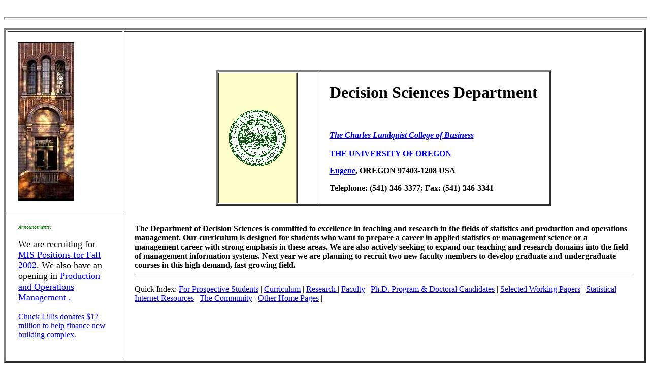

--- FILE ---
content_type: text/html
request_url: https://darkwing.uoregon.edu/~sergiok/dsc.html
body_size: 1572
content:
<html>
<title>
Decision Sciences - University of Oregon
</title>
<a name="start"></a>
<BODY BGCOLOR = "#FFFFFF">

<br>
<HR SIZE=5 WIDTH=100%>
<p>
<p>
<table>
<table border=4 cellspacing=3 cellpadding=20>
<tr>


<td>
<img src="http://darkwing.uoregon.edu/~sergiok/dsc/gilbert.jpg"
align="middle">
<td rowspan="2">
<center>

<table border=4 cellspacing=1 cellpadding=20>
<tr>
<td align="center" BGCOLOR="#FFFFCC">

<IMG SRC="http://darkwing.uoregon.edu/~sergiok/UOseal112x112.gif">
<td>
<td>
<h1>
<FONT SIZE="+3">D</FONT><FONT SIZE="+3">ecision </FONT>
<FONT SIZE="+3">S</FONT><FONT SIZE="+3">ciences</FONT>
<FONT SIZE="+3">D</FONT><FONT SIZE="+3">epartment</FONT>
</h1>
<br>


<br>
<i><b>
<a 
href="http://biz.uoregon.edu/">
The Charles Lundquist College of Business</a></i>

<br><br><a href="http://www.uoregon.edu/">THE UNIVERSITY OF 
OREGON</A>

<p>

<a href="http://darkwing.uoregon.edu/~admit/visit/eugene.htm">
Eugene</a>, OREGON 97403-1208  USA<P>
Telephone: (541)-346-3377;  Fax: (541)-346-3341
</tr>
</table>

</center>


<br>
<br>
<b>
The Department of Decision Sciences is committed to excellence in teaching and research in the fields of statistics 
and production and operations 
management.  Our curriculum is designed for students who want to prepare a career in applied statistics or management science or a management 
career  with strong emphasis in these areas. We are also actively seeking
to expand our teaching and research domains into the field of management
information systems.  Next year we are planning to recruit two new faculty
members to develop graduate and undergraduate courses in this high demand,
fast growing field.   <br></b> <a name="quick"></a> <HR SIZE=5 WIDTH=100%>
<p>
<a name="Quick Index:">Quick Index:</a>
<a
href="http://darkwing.uoregon.edu/~sergiok/dscstudents.html#Admissions">For 
Prospective Students</a> |
<a
href="http://darkwing.uoregon.edu/~sergiok/dscstudents.html#Curriculum">Curriculum</a>
| <a
href="http://darkwing.uoregon.edu/~sergiok/dscfaculty.html#Research">Research
</a>
 | <a
href="http://darkwing.uoregon.edu/~sergiok/dscfaculty.html">Faculty</a>
| <a href="http://darkwing.uoregon.edu/~sergiok/dscstudents.html#Doctoral
Candidates">Ph.D. Program & Doctoral Candidates</a> |
<a href="http://darkwing.uoregon.edu/~sergiok/dscfaculty.html#Papers">Selected 
Working Papers</a> |
<a
href="http://darkwing.uoregon.edu/~sergiok/dscresources.html#start">
Statistical Internet
Resources</a> |
<a href="http://darkwing.uoregon.edu/~sergiok/dscstudents.html#The
Community">The
Community</a> |

<a href="http://darkwing.uoregon.edu/~sergiok/dscstudents.html#Other
Home">Other Home Pages</a> |
 <p>
<br>
<tr><TD>
<FONT SIZE="1" COLOR="#008800">
<i>Announcements:</i></font>
<br><br>

<FONT SIZE="+1">We are recruiting for 

<a href="http://lcb1.uoregon.edu/sergiok/dscdepartment/misposition.htm">
MIS Positions for Fall 2002</a>. We also have an opening in <a href="
http://lcb1.uoregon.edu/sergiok/dscdepartment/prodposition.htm">Production 
and Operations Management
.</a> 
</FONT></a>
<br><br>
<a href="http://lcb.uoregon.edu/news/lillis.html">Chuck Lillis
donates $12 million to help finance new building complex.
</a><br>

<br>

</tr>
</table>
<p> 
<HR SIZE=5 WIDTH=100%>
<HR SIZE=5 WIDTH=100%>
<center>
<P><font size="+2"> The
Department of Decision Sciences is located in 300 <a
href="http://darkwing.uoregon.edu/~jqj/campus_map/">Gilbert
Hall.</a> <P> Our Department Head is  <a
href="http://darkwing.uoregon.edu/~sergiok/skres.html"> Sergio
Koreisha.</a></font>
<p>
</center>
<P>
<br>
<HR SIZE=5 WIDTH=100%>


<center>
<a href="http://jcomm.uoregon.edu/video.html"><font size="+1">Initial
Impressions</font></a>
</center>


<HR SIZE=5 WIDTH=100%>


<HR SIZE=5 WIDTH=100%>

<br><a href="http://counter.cs.uoregon.edu/">
<img border=0 alt="[Count]"
 src="http://counter.cs.uoregon.edu/cgi-bin/Count.cgi?df=sergiok@oregon">
accesses</a>

October 10, 1995. <BR>


 </html>

